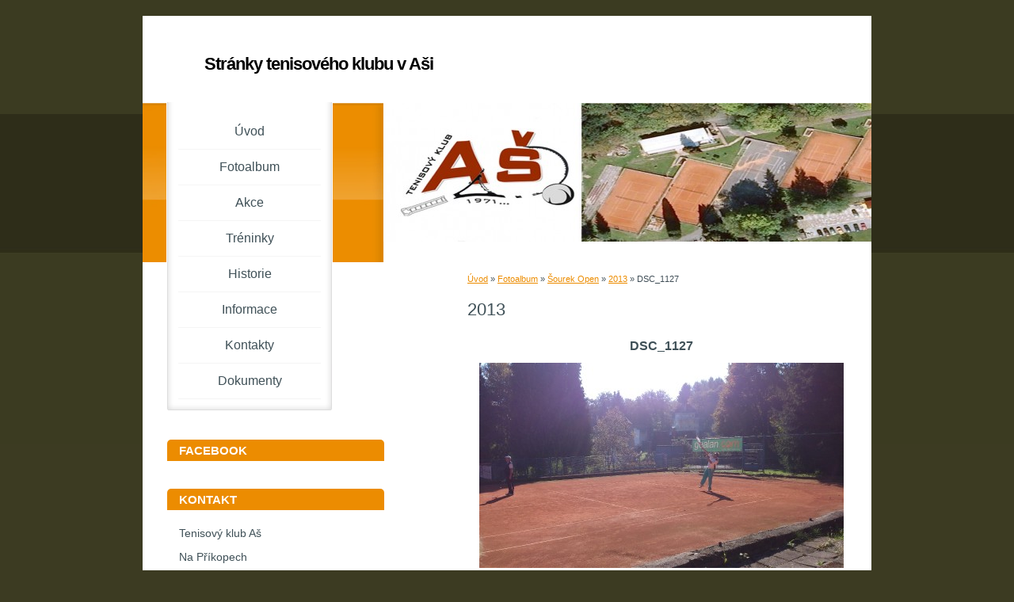

--- FILE ---
content_type: text/html; charset=UTF-8
request_url: https://www.tkas.cz/fotoalbum/sourek-open/2013/dsc_1127.html
body_size: 5325
content:
<?xml version="1.0" encoding="utf-8"?>
<!DOCTYPE html PUBLIC "-//W3C//DTD XHTML 1.0 Transitional//EN" "http://www.w3.org/TR/xhtml1/DTD/xhtml1-transitional.dtd">
<html lang="cs" xml:lang="cs" xmlns="http://www.w3.org/1999/xhtml" xmlns:fb="http://ogp.me/ns/fb#">

      <head>

        <meta http-equiv="content-type" content="text/html; charset=utf-8" />
        <meta name="description" content="informace o dění na tenisových kurtech v Aši" />
        <meta name="keywords" content="tenis,Aš,kurty,Na příkopech" />
        <meta name="robots" content="all,follow" />
        <meta name="author" content="www.tkas.cz" />
        <meta name="viewport" content="width=device-width, initial-scale=1.0">
        
        <title>
            Stránky tenisového klubu v Aši - Fotoalbum - Šourek Open - 2013 - DSC_1127
        </title>
        <link rel="stylesheet" href="https://s3a.estranky.cz/css/d1000000156.css?nc=1532003745" type="text/css" /><style type="text/css">@media screen, projection {
	#header #header-decoration{ background: url('/img/ulogo.4.jpeg') no-repeat; }
}</style>
<link rel="stylesheet" href="//code.jquery.com/ui/1.12.1/themes/base/jquery-ui.css">
<script src="//code.jquery.com/jquery-1.12.4.js"></script>
<script src="//code.jquery.com/ui/1.12.1/jquery-ui.js"></script>
<script type="text/javascript" src="https://s3c.estranky.cz/js/ui.js?nc=1" id="index_script" ></script><meta property="og:title" content="DSC_1127" />
<meta property="og:type" content="article" />
<meta property="og:url" content="https://www.tkas.cz/fotoalbum/sourek-open/2013/dsc_1127.html" />
<meta property="og:image" content="https://www.tkas.cz/img/tiny/442.jpg" />
<meta property="og:site_name" content="Stránky tenisového klubu v Aši" />
<meta property="og:description" content="" />
			<script type="text/javascript">
				dataLayer = [{
					'subscription': 'true',
				}];
			</script>
			
    </head>
    <body class=" contact-active">
        <!-- Wrapping the whole page, may have fixed or fluid width -->
        <div id="whole-page">

            

            <!-- Because of the matter of accessibility (text browsers,
            voice readers) we include a link leading to the page content and
            navigation } you'll probably want to hide them using display: none
            in your stylesheet -->

            <a href="#articles" class="accessibility-links">Jdi na obsah</a>
            <a href="#navigation" class="accessibility-links">Jdi na menu</a>

            <!-- We'll fill the document using horizontal rules thus separating
            the logical chunks of the document apart -->
            <hr />

            

			<!-- block for skyscraper and rectangle  -->
            <div id="sticky-box">
                <div id="sky-scraper-block">
                    
                    
                </div>
            </div>
            <!-- block for skyscraper and rectangle  -->

            <!-- Wrapping the document's visible part -->
            <div id="document">
                <div id="in-document">
                    
                    <!-- Hamburger icon -->
                    <button type="button" class="menu-toggle" onclick="menuToggle()" id="menu-toggle">
                    	<span></span>
                    	<span></span>
                    	<span></span>
                    </button>

                    <!-- header -->
  <div id="header">
     <div class="inner_frame">
        <!-- This construction allows easy image replacement -->
        <h1 class="head-left">
  <a href="https://www.tkas.cz/" title="Stránky tenisového klubu v Aši" style="color: #000000;">Stránky tenisového klubu v Aši</a>
  <span title="Stránky tenisového klubu v Aši">
  </span>
</h1>
        <div id="header-decoration" class="decoration">
        </div>
     </div>
  </div>
<!-- /header -->


                    <!-- Possible clearing elements (more through the document) -->
                    <div id="clear1" class="clear">
                        &nbsp;
                    </div>
                    <hr />

                    <!-- body of the page -->
                    <div id="body">
                        
                        <!-- main page content -->
                        <div id="content">
                            <!-- Breadcrumb navigation -->
<div id="breadcrumb-nav">
  <a href="/">Úvod</a> &raquo; <a href="/fotoalbum/">Fotoalbum</a> &raquo; <a href="/fotoalbum/sourek-open/">Šourek Open</a> &raquo; <a href="/fotoalbum/sourek-open/2013/">2013</a> &raquo; <span>DSC_1127</span>
</div>
<hr />

                            <script language="JavaScript" type="text/javascript">
  <!--
    index_setCookieData('index_curr_photo', 442);
  //-->
</script>

<div id="slide">
  <h2>2013</h2>
  <div id="click">
    <h3 id="photo_curr_title">DSC_1127</h3>
    <div class="slide-img">
      <a href="/fotoalbum/sourek-open/2013/dsc_1126.html" class="previous-photo"  id="photo_prev_a" title="předchozí fotka"><span>&laquo;</span></a>  <!-- previous photo -->

      <a href="/fotoalbum/sourek-open/2013/dsc_1127.-.html" class="actual-photo" onclick="return index_photo_open(this,'_fullsize');" id="photo_curr_a"><img src="/img/mid/442/dsc_1127.jpg" alt="" width="460" height="259"  id="photo_curr_img" /></a>   <!-- actual shown photo -->

      <a href="/fotoalbum/sourek-open/2013/dsc_1128.html" class="next-photo"  id="photo_next_a" title="další fotka"><span>&raquo;</span></a>  <!-- next photo -->

      <br /> <!-- clear -->
    </div>
    <p id="photo_curr_comment">
      
    </p>
    <div class="fb-like" data-href="https://www.tkas.cz/fotoalbum/sourek-open/2013/dsc_1127.html" data-layout="standard" data-show-faces="true" data-action="like" data-share="false" data-colorscheme="light"></div>
  </div>
  <!-- TODO: javascript -->
<script type="text/javascript">
  <!--
    var index_ss_type = "small";
    var index_ss_nexthref = "/fotoalbum/sourek-open/2013/dsc_1128.html";
    var index_ss_firsthref = "/fotoalbum/sourek-open/2013/sourek-open-2013-117.html";
    index_ss_init ();
  //-->
</script>

  <div class="slidenav">
    <div class="back" id="photo_prev_div">
      <a href="/fotoalbum/sourek-open/2013/dsc_1126.html" id="photo_ns_prev_a">&larr; Předchozí</a>

    </div>
    <div class="forward" id="photo_next_div">
      <a href="/fotoalbum/sourek-open/2013/dsc_1128.html" id="photo_ns_next_a">Další &rarr;</a>

    </div>
    <a href="/fotoalbum/sourek-open/2013/">Zpět do složky</a>
    <br />
  </div>
  
  <script type="text/javascript">
    <!--
      index_photo_init ();
    //-->
  </script>
</div>

                        </div>
                        <!-- /main page content -->

                        <div id="nav-column">
                            <!-- Such navigation allows both horizontal and vertical rendering -->
<div id="navigation">
    <div class="inner_frame">
        <h2>Menu
            <span id="nav-decoration" class="decoration"></span>
        </h2>
        <nav>
            <menu class="menu-type-onclick">
                <li class="">
  <a href="/">Úvod</a>
     
</li>
<li class="">
  <a href="/fotoalbum/">Fotoalbum</a>
     
</li>
<li class="">
  <a href="/clanky/akce/">Akce</a>
     
</li>
<li class="level_1 dropdown">
  <a href="/clanky/treninky/">Tréninky</a>
     <ul class="level_2">
<li class="">
  <a href="/clanky/treninky/skupina-benes/">Skupina Beneš</a>
</li><li class="">
  <a href="/clanky/treninky/skupina-michalek/">Skupina Michálek</a>
</li><li class="">
  <a href="/clanky/treninky/skupina-burianova/">Skupina Burianova</a>
</li><li class="">
  <a href="/clanky/treninky/skupina-johanidesova/">Skupina Johanidesova</a>
</li>
</ul>
</li>
<li class="level_1 dropdown">
  <a href="/clanky/historie/">Historie</a>
     <ul class="level_2">
<li class="">
  <a href="/clanky/historie/to-jiskra-as/">TO Jiskra Aš</a>
</li><li class="">
  <a href="/clanky/historie/tk-as/">TK Aš</a>
</li><li class="">
  <a href="/clanky/historie/prebornici-ase/">Přeborníci Aše</a>
</li>
</ul>
</li>
<li class="level_1 dropdown">
  <a href="/clanky/informace/">Informace</a>
     <ul class="level_2">
<li class="">
  <a href="/clanky/informace/tk-as-info/">TK Aš info</a>
</li><li class="">
  <a href="/clanky/informace/clenske-prispevky/">Členské příspěvky</a>
</li><li class="">
  <a href="/clanky/informace/druzstva/">Družstva</a>
</li>
</ul>
</li>
<li class="">
  <a href="/clanky/kontakty/">Kontakty</a>
     
</li>
<li class="">
  <a href="/clanky/dokumenty/">Dokumenty</a>
     
</li>

            </menu>
        </nav>
        <div id="clear6" class="clear">
          &nbsp;
        </div>
    </div>
</div>
<!-- menu ending -->


                            <div id="clear2" class="clear">
                                &nbsp;
                            </div>
                            <hr />

                            <!-- Side column left/right -->
                            <div class="column">

                                <!-- Inner column -->
                                <div class="inner_frame inner-column">
                                    
                                    
                                    
                                    
                                    
                                    
                                    
                                    
                                    <div id="fb-likebox-feed" class="section">
    <h2>Facebook <span class="decoration fb-code"></span></h2>
    <div class="inner_frame" id="fb-likebox-feed_div">
        <div id="fb_likebox_width">
            <div class="fb-page" data-href="https://www.facebook.com/TenisKlubAsOficialni" data-tabs="timeline" data-small-header="false" data-adapt-container-width="true" data-hide-cover="false" data-show-facepile="true">
                <blockquote cite="https://www.facebook.com/TenisKlubAsOficialni" class="fb-xfbml-parse-ignore">
                    <a href="https://www.facebook.com/TenisKlubAsOficialni">TenisKlubAsOficialni</a>
                </blockquote>
            </div>
        </div>
    </div>
</div>
                                    <!-- Contact -->
  <div id="contact-nav" class="section">
    <h2>Kontakt
      <span id="contact-nav-decoration" class="decoration">
      </span></h2>
    <div class="inner_frame">
      <address>
        <p class="contact_name">Tenisový klub Aš</p><p class="contact_adress">Na Příkopech</p><p class="contact_phone">tel.: +420 776 665 563</p><p class="contact_email"><a href="mailto:tkas@email.cz">tkas@email.cz</a></p>
      </address>
    </div>
  </div>
<!-- /Contact -->

                                    
                                    <!-- Own code -->
  <div class="section own-code-nav">
    <h2>1. Rezervace kurtů
      <span class="decoration own-code-nav">
      </span></h2>
    <div class="inner_frame">
      <a href="https://www.supersaas.cz/schedule/lesyas/Rezervace_tenisov%C3%A9_kurty_A%C5%A1?fbclid=IwAR1sCrv8qEhd-w8yAODavzSCzY7bviyN4KnTHeiLLLWZhvp9wZ2RupJ6Yhs" /><img alt="Odkaz" class="style24" src="https://as2.ftcdn.net/v2/jpg/01/12/29/71/1000_F_112297156_oq6EiZRxR0q58g1pgvXhNxdeSDGA064f.jpg"  width="150">
</a>
                                                                          
    </div>
  </div>
<!-- /Own code -->
<hr />
<!-- Own code -->
  <div class="section own-code-nav">
    <h2>2. Muas
      <span class="decoration own-code-nav">
      </span></h2>
    <div class="inner_frame">
      <a href="http://www.mestoas.cz" target="_blank">
		<img alt="město Aš - sponzor klubu" src="https://www.designportal.cz/wp-content/uploads/2016/06/logo-mesto-as-00o-1140x641.jpg" width="150" /><br>
TK Aš je podporován grantovým systémem města Aš
</a><br />                                                                          
    </div>
  </div>
<!-- /Own code -->
<hr />
<!-- Own code -->
  <div class="section own-code-nav">
    <h2>3. Ašské lesy
      <span class="decoration own-code-nav">
      </span></h2>
    <div class="inner_frame">
      <a href="http://www.lesy-as.cz/"_blank">
		<img class="style24" height="60" src="https://assets.supersaas.net/l57776_30.jpg" width="150" />
</a>

                                                                          
    </div>
  </div>
<!-- /Own code -->
<hr />

                                    
                                    
                                    
                                    
                                    
                                    <!-- Stats -->
  <div id="stats" class="section">
    <h2>Statistiky
      <span id="stats-decoration" class="decoration">
      </span></h2>
    <div class="inner_frame">
      <!-- Keeping in mind people with disabilities (summary, caption) as well as worshipers of semantic web -->
      <table summary="Statistiky">

        <tfoot>
          <tr>
            <th scope="row">Online:</th>
            <td>8</td>
          </tr>
        </tfoot>

        <tbody>
          <tr>
            <th scope="row">Celkem:</th>
            <td>1152295</td>
          </tr>
          <tr>
            <th scope="row">Měsíc:</th>
            <td>20344</td>
          </tr>
          <tr>
            <th scope="row">Den:</th>
            <td>702</td>
          </tr>
        </tbody>
      </table>
    </div>
  </div>
<!-- Stats -->
<hr />
                                </div>
                                <!-- /Inner column -->

                                <div id="clear4" class="clear">
                                    &nbsp;
                                </div>

                            </div>
                            <!-- konci first column -->
                        </div>

                        <div id="clear3" class="clear">
                            &nbsp;
                        </div>
                        <hr />

                        <div id="decoration1" class="decoration">
                        </div>
                        <div id="decoration2" class="decoration">
                        </div>
                        <!-- /Meant for additional graphics inside the body of the page -->
                    </div>
                    <!-- /body -->

                    <div id="clear5" class="clear">
                        &nbsp;
                    </div>
                    <hr />

                                    <!-- Footer -->
                <div id="footer">
                    <div class="inner_frame">
                        <p>
                            &copy; 2025 eStránky.cz <span class="hide">|</span> <a class="promolink promolink-paid" href="//www.estranky.cz/" title="Tvorba webových stránek zdarma, jednoduše a do 5 minut."><strong>Tvorba webových stránek</strong></a> 
                            
                             | <span id="slicesinfo-d-20" class="hslice">
     <a href="javascript:index_slices_add('https://tkas.estranky.cz/rss/slices/d/20/data.xml', '2013')" title="Přejete si být informování o aktualizacích stránky? Přidejte si ji do oblíbených jako aktivní odkaz. (Pouze IE8 a vyšší.)">WebSlice</a>
      <span style="display: none;" class="entry-title">2013</span>
      <a rel="feedurl" href="https://tkas.estranky.cz/rss/slices/d/20/data.xml"></a>
    </span>

                             | <a class="print" href="javascript:window.print()">Tisk</a>
                             | <span class="updated">Aktualizováno:  21. 11. 2025</span>
                             | <a class="up" href="#whole-page">Nahoru &uarr;</a>
                            
                        </p>
                        
                        
                    </div>
                </div>
                <!-- /Footer -->


                    <div id="clear7" class="clear">
                        &nbsp;
                    </div>

                    <div id="decoration3" class="decoration">
                    </div>
                    <div id="decoration4" class="decoration">
                    </div>
                    <!-- /Meant for additional graphics inside the document -->

                </div>
            </div>

            <div id="decoration5" class="decoration">
            </div>
            <div id="decoration6" class="decoration">
            </div>
            <!-- /Meant for additional graphics inside the page -->

            
            <!-- block for board position-->

        </div>
        <div id="fb-root"></div>
<script async defer src="https://connect.facebook.net/cs_CZ/sdk.js#xfbml=1&version=v3.2&appId=979412989240140&autoLogAppEvents=1"></script><!-- NO GEMIUS -->
    </body>
</html>

--- FILE ---
content_type: text/css
request_url: https://s3a.estranky.cz/css/d1000000156.css?nc=1532003745
body_size: 14633
content:
@font-face{font-family:'Open Sans Regular';src:url('/img/g/fonts/opensans-regular.eot');src:url('/img/g/fonts/opensans-regular.eot?#iefix') format('embedded-opentype'),
url('/img/g/fonts/opensans-regular.woff') format('woff'),
url('/img/g/fonts/opensans-regular.ttf') format('truetype');font-weight:normal;font-style:normal}@font-face{font-family:'Open Sans SemiBold';src:url('/img/g/fonts/opensans-semibold.eot');src:url('/img/g/fonts/opensans-semibold.eot?#iefix') format('embedded-opentype'),
url('/img/g/fonts/opensans-semibold.woff') format('woff'),
url('/img/g/fonts/opensans-semibold.ttf') format('truetype');font-weight:normal;font-style:normal}a{outline:none}a
img{outline:none}menu.menu-type-none li, menu.menu-type-onclick li, menu.menu-type-standard
li{overflow:hidden !important}* html menu.menu-type-none li a, * html menu.menu-type-onclick li a, * html menu.menu-type-standard li
a{overflow:hidden !important}#portrait
h2{position:absolute;left:0;top: -9999px}#portrait a
img{max-width:125px;height:auto}#languages .inner_frame
img{height:16px;width:auto}#articles
h3.section_sub_title{display:none}div.editor-area{min-height:1px;padding-right:1px;=padding-right: 2px}div.editor-area:after{content:".";display:block;height:0;clear:both;visibility:hidden}.article{overflow:hidden}#contact-nav
address{font-style:normal}#mail-list
fieldset{border:none}#content div.gmnoprint
div{color:#222}#rss-channels
h3{margin:1em
0.3em 0}#content img.left-float{float:left;margin:3px
10px 2px 2px}#content img.right-float{float:right;margin:3px
2px 2px 10px}#content
h1{line-height:auto;height:auto;width:auto;top:0;left:0;position:static}#footer span.hide, #footer
a.promolink{position:absolute;left: -9999px;top:0px}#footer a.promolink-free, #footer a.promolink-paid{background:url('/img/u/footer/promolink-free.png') no-repeat 0 100%;display:inline;font-size:17px;left:0;top:0;line-height:17px;height:17px;padding:0
5px 0 18px;overflow:hidden;position:relative !important;zoom:1}#footer a.promolink-paid{background:url('/img/u/footer/promolink-paid.png') no-repeat 30% 80%;font-size:8px;line-height:8px;height:8px;padding:0
5px 0 9px}#footer a.promolink
strong{position:absolute;left:0;top: -9999px;text-indent: -9999px}#footer
span.updated{white-space:nowrap}* html #footer
a.promolink{position:absolute !important}*:first-child+html #footer a.promolink-free{padding-right:2px !important;position:relative !important;top:2px}*:first-child+html #footer a.promolink-paid{padding-right:1px}#fb_userpage_comments{padding:15px
0}#fb_userpage_comments, #fb_userpage_comments iframe, #fb_userpage_activity, #fb_userpage_activity iframe, .fb_iframe_widget, .fb_iframe_widget span, .fb_iframe_widget span iframe[style]{width:100% !important}*:first-child+html .fb_iframe_widget
iframe{width:100% !important}* html .fb_iframe_widget
iframe{width:100% !important}#fb-activity-feed
.inner_frame{overflow:hidden}#smLightbox_container
.fb_edge_widget_with_comment{background:transparent !important;width:auto}#smLightbox_container
.fb_like_likebox{width:100%}#fb_likebox_width
iframe{background:white}div#fblikesend.facebook-send-empty{padding-bottom:225px}.list-of-pages
.numbers{padding:0
50px}.slide.img.width{position:relative;margin:0
auto;text-align:center}.slide-img
img{position:relative;z-index:400;max-width:100%;height:auto}.slide-img a.previous-photo, .slide-img a.next-photo{background:transparent !important;background-image:url([data-uri]) !important;cursor:pointer;position:absolute;top:0;height:100%;width:45px;overflow:hidden;padding:0;z-index:500}.slide-img a.previous-photo{left:10px}.slide-img a.next-photo{right:10px}.slide-img a.previous-photo span, .slide-img a.next-photo
span{cursor:pointer;display:block;position:absolute;top:45%;width:26px;height:26px;text-indent: -9999px;z-index:501}.slide-img a.previous-photo:hover
span{background:url('/img/g/index/ico/mini-lightbox-left.png') no-repeat 0 0;left:0}.slide-img a.next-photo:hover
span{background:url('/img/g/index/ico/mini-lightbox-right.png') no-repeat 0 0;right:0}* html .slide-img a.previous-photo:hover
span{background:url('/img/g/index/ico/mini-lightbox-left-ie.gif') no-repeat 0 0}* html .slide-img a.next-photo:hover
span{background:url('/img/g/index/ico/mini-lightbox-right-ie.gif') no-repeat 0 0}div.ie8-slices-photo{border:none}div.ie8-slices-photo
img{border:none}div.ie8-slices-photo
a{border:none}.column form
input{font-size:100%}#ajax-container_filter{background:Black;z-index:33000;position:absolute;left:0px;khtml-opacity:0.8;filter:alpha(opacity=80);-moz-opacity:0.80;opacity:0.80}#ajax-container_preview{position:absolute;z-index:32000}#ajax-container_dialog{background:White;position:absolute;z-index:33500}#ajax-container_preview{background:White}#ajax-container_preview_bq{background:url('/img/g/index/ico/preview_load.gif') no-repeat 50% 50%;margin:0}#ajax-onkeyarea{position:absolute;width:1px;height:1px;top:50px;left:50px}#ajax-container_dialog
*{border:none;margin:0;padding:0;list-style:none}#ajax-container_dialog{background:#F1F1F1;border:1px
solid #666;margin:0;padding:5px
10px;color:Black;font-family:"Trebuchet MS","Geneva CE",lucida,sans-serif;font-size:medium}#ajax-container_dialog .photo-ajax{font-size:75%;position:relative}* html #ajax-container_dialog .photo-ajax{font-size:65%}#ajax-container_dialog .photo-holder{text-align:center}#ajax-container_dialog
a{color:#555;cursor:pointer;text-decoration:underline}#ajax-container_dialog a:hover{color:Black}#ajax-container_dialog
h3{background:#F1F1F1;font-family:"Trebuchet MS","Geneva CE",lucida,sans-serif;font-size:100%;font-style:normal;overflow:hidden;line-height:17px;margin:0
115px;padding:0
0 2px 0;text-align:center}* html #ajax-container_dialog
h3{height:1%}#ajax-container_dialog .photo-holder
div{color:#555;font-size:12px;position:absolute;top: -2px;left:0;z-index:34500}#ajax-dialog-ss-a{background:url('/img/g/index/ico/slideshow.gif') no-repeat 0 -30%;padding-left:13px}#ajax-dialog-ss-a.pause{background:url('/img/g/index/ico/slideshow.gif') no-repeat 0 125%}#ajax-container_dialog .photo-holder div
span{color:#CCC;padding:0
3px}#ajax-container_dialog .photo-holder div
em{font-style:normal;font-size:91.7%}#ajax-dialog-film{padding:5px
0;height:100px}#ajax-dialog-film
a{margin:0
5px 0 0}#ajax-dialog-ss-select{position:absolute;z-index:37000;overflow:hidden;width:150px;text-align:center;display:none;background:#F1F1F1}#ajax-dialog-film{position:absolute;z-index:37000;overflow:hidden;width:100%;white-space:nowrap;display:none;background:#F1F1F1}#ajax-container_dialog
p{position:absolute;right: -1px;top: -2px;z-index:34000}#ajax-container_dialog p
a{background:url('/img/g/index/ico/close.gif') no-repeat 100% 65%;font-size:12px;margin:0;padding:0;padding-right:15px}* html #ajax-container_dialog
p{right:10px}#ajax-container_dialog
blockquote{background:White;display:block;margin:3px
0 5px 0;padding:0;text-align:center;position:relative;z-index:35000}#ajax-container_dialog blockquote object, #ajax-container_dialog blockquote
embed{outline:none;border:none}#ajax-container_dialog p.previous, #ajax-container_dialog
p.next{text-indent: -1000em}#ajax-container_dialog p.previous a, #ajax-container_dialog p.next
a{background:none;padding:0}#ajax-container_dialog p.previous a, #ajax-container_dialog p.previous a span, #ajax-container_dialog p.next a, #ajax-container_dialog p.next a
span{cursor:pointer;display:block;float:left;height:100%;width:50px;position:relative;z-index:36000}#ajax-container_dialog p.previous a span, #ajax-container_dialog p.next a
span{position:absolute;top:0;left:0}#ajax-container_dialog p.previous, #ajax-container_dialog
p.next{width:50px;top:18px;z-index:36000}#ajax-container_dialog
p.previous{left:0}#ajax-container_dialog
p.next{right:0}#ajax-container_dialog p.previous a
span{background:transparent url('/img/g/index/ico/previous.gif') no-repeat 0 50%}#ajax-container_dialog p.next a
span{background:transparent url('/img/g/index/ico/next.gif') no-repeat 0 50%}#ajax-container_dialog p.previous a:hover span, #ajax-container_dialog p.next a:hover
span{background-position: -50px 50%}#ajax-container_dialog p#ajax-dialog-comment{font-size:12px;position:static;overflow:hidden;padding-top:3px;text-align:center;width:100%}#ajax-container_dialog
table{border-collapse:collapse;background:#F1F1F1;font-size:100%;margin:5px
auto}#ajax-container_dialog table th, #ajax-container_dialog table
td{color:#666;padding:0.4em 0.3em 0.2em 0.2em;vertical-align:top}#ajax-container_dialog table
th{font-weight:normal;text-align:right}#ajax-container_dialog table
td{text-align:left}#ajax-container_dialog table td
a{color:#444}#ajax-container_dialog table td
strong{color:#444;font-weight:normal}#ajax-container_dialog table td
input{background:White;border:1px
solid #CCC;color:#555;font-size:100%;padding:1px
3px 2px 3px;width:290px;max-width:350px}#ajax-container_dialog table td input:focus{border:1px
solid #666}div.eu-cookies{height:120px;width:551px;position:fixed;bottom:120px;padding:31px
58px 31px 20px;z-index:10000;font-size:14px;line-height:20px;background-color:#f2efe6;color:#5c5c5c;left: -514px;transition:left 0.3s linear;transition-delay:0.1s;font-family:"Open Sans",Arial,Calibri,sans-serif;text-align:left;-webkit-box-sizing:border-box;-moz-box-sizing:border-box;box-sizing:border-box}div.eu-cookies:hover{left:0}div.eu-cookies>div{width:37px;height:120px;background-image:url(/img/g/index/cookie.png);position:absolute;top:0;right:0;overflow:hidden;text-indent: -9999px}div.eu-cookies
a{color:black;text-decoration:underline}div.eu-cookies
a.close{position:absolute;top:3px;right:43px;font-size:22px;color:#000;text-decoration:none}*:first-child+html div.eu-cookies{height:58px;left: -592px}*:first-child+html div.eu-cookies:hover{left:0}body.locked
*{margin:0;padding:0}body.locked{background:url('/img/u/guide/background.png') repeat scroll center top #f3f4f5 !important;color:#5c5c5c;font-family:'Open Sans',sans-serif!important;text-align:center;font-size:0.875em}body.locked img, body.locked table, body.locked
fieldset{border:0}body.locked
hr{display:none}body.locked
acronym{border:none;font-weight:bold;color:#444}body.locked
p{padding:0.2em 0 1em 0;line-height:115%}body.locked
strong{color:#f27e28}body.locked
.space{padding-top:1.5em;padding-bottom:0}body.locked
.clear{clear:both;height:0!important;line-height:0px;font-size:0;width:auto!important;background:none;display:block}body.locked
a{color:#757575}body.locked a:hover{color:#000}body.locked a:visited{color:#999}body.locked a:visited:hover{color:#000}body.locked
#all{margin:5em
auto 0;width:690px;border:1px
solid #EEE;background:white;border-radius:10px;padding:20px
30px;box-sizing:border-box;box-shadow:0 20px 16px -15px rgba(0, 0, 0, 0.57)}body.locked
h1{font-size:30px;font-weight:normal;color:#FFF;padding:14px
0 15px;text-align:center;background:#F27E28;border-radius:5px;box-shadow:0 20px 16px -15px rgba(0, 0, 0, 0.57)}body.locked
#content{padding:1em
0;font-size:14px;width:100%;text-align:center}body.locked #content
.in{text-align:left;margin:0
auto;padding:1em}body.locked #content
span{color:#999}body.locked #content
span.message{margin-top:5px}body.locked #content span.message
span{background:#f2e4da;border:1px
solid #ebcbb5;border-radius:2px;-moz-border-radius:2px;-webkit-border-radius:2px;color:#2a2a2a;display:block;margin:10px
0 0 0;padding:13px
9px 11px 9px;text-align:center}body.locked
input{margin:0
9px;font-size:100%;padding-left:2px}body.locked #footer
a{float:right;margin-top:1em;cursor:pointer}body.locked #footer a, body.locked #footer a
span{background:url('/img/g/logo-estranky-mini_v2.gif') no-repeat center, #FFF;position:relative;width:142px;height:32px;display:block;overflow:hidden;padding:10px;border-radius:0 0 20px 20px;box-shadow:0 20px 16px -15px rgba(0, 0, 0, 0.57)}body.locked #footer a
span{position:absolute;top:0;left:0}body.locked #content
.in{padding-left:140px}body.locked #content
.in{background:url('/img/g/lock_v2.gif') no-repeat 24px 50%}body.locked #content .in
p{color:#999;margin:0.3em 0 0 0;padding-right:138px}body.locked #content .in
form{padding-bottom:0.5em}body.locked #content
h2{font-family:'Open Sans Regular';font-size:24px;font-weight:normal}body.locked #content h2
strong{font-weight:normal;font-family:'Open Sans Semibold'}body.locked #content
th{text-align:left;font-weight:normal;padding-left:0}body.locked #content
table{margin:10px
0 5px -2px}body.locked #content th, body.locked #content
td{vertical-align:middle}body.locked input:focus{outline:none}body.locked input[type="text"], body.locked input[type="password"]{border:1px
solid #DACA9C;height:30px;padding-top:2px;padding-bottom:2px;padding-right:4px;-webkit-box-sizing:border-box;-moz-box-sizing:border-box;box-sizing:border-box}body.locked input[type="text"]:focus, body.locked input[type="password"]:focus{border-color:#D3AC3E}body.locked input[type="password"].incorrect{border-color:#E74C3C !important;border-color:rgba(231, 76, 60, 0.5) !important}@media all and (-webkit-min-device-pixel-ratio:10000), not all and (-webkit-min-device-pixel-ratio:0){body.locked input.button:focus, body.locked input.button:active{outline:none !important}}body.locked input[type="button"], body.locked input[type="submit"]{background:#F27E28;display:block;padding:10px
25px;border-radius:20px;text-align:center;color:white;transition: .2s all linear;border:0;cursor:pointer;-webkit-appearance:none;-moz-appearance:none;appearance:none;-webkit-box-shadow:none;box-shadow:none;position:relative;left:10px;margin:0}body.locked input[type="button"]:hover, body.locked input[type="submit"]:hover, body.locked input[type="button"]:focus, body.locked input[type="submit"]:focus{text-decoration:none;background:#DE6C1A}body.locked input[type="button"]:active, body.locked input[type="submit"]:active{background:#D7640F}body.locked input[type="button"]:focus, body.locked input[type="submit"]:focus, body.locked input[type="button"]:active, body.locked input[type="submit"]:active{outline:none}* html body.locked
input.button{border:0;cursor:pointer;display:inline-block;color:White;padding:0;outline:none;text-decoration:none;vertical-align:middle}*:first-child+html body.locked input[type="button"], *:first-child+html body.locked input[type="submit"]{border:0;border-width:0;font-weight:bold;color:White;outline:none;padding:0}.browser-ie8 input[type="text"], .browser-ie8 input[type="password"]{padding-top:1px !important}.browser-ie8 input[type="button"], .browser-ie8 input[type="submit"]{cursor:pointer;display:inline-block;box-sizing:content-box}button::-moz-focus-inner,input[type="reset"]::-moz-focus-inner,input[type="button"]::-moz-focus-inner,input[type="submit"]::-moz-focus-inner,input[type="file"]>input[type="button"]::-moz-focus-inner{border:none}#mess-text.message{clear:both;text-align:center !important}#mess-ahead .inner_frame table, #mess-board .inner_frame table, #mess-text .inner_frame
table{width:100%}#mess-text1,#mess-text2{text-align:left !important;overflow:hidden;clear:both}#mess-text1 .mess-title, #mess-text2 .mess-title{float:right}#mess-text1:after,#mess-text2:after{content:".";display:block;height:0;clear:both;visibility:hidden;font-size:0}#mess-text1 + #mess-text2
span{display:none}.message iframe, #mess-ahead div.inner_frame
div{margin:0
auto}* html #mess-ahead .inner_frame table, * html #mess-board .inner_frame table, * html #mess-lrect .inner_frame
table{text-align:center}* html #mess-text1, * html #mess-text2{height:1%}#smLightbox_container
*{margin:0;padding:0}#smLightbox_container, #smLightbox_container .loading-info, #smLightbox_viewerPreviewImage, #smLightbox_viewerCanvas, #smLightbox_viewerImageContainer, #smLightbox_container a.button, #smLightbox_ssSelect, #smLightbox_container a.resize, #smLightbox_film, #smLightbox_film a, #smLightbox_navigator, #smLightbox_navigatorCurr, #smLightbox_preload, #smLightbox_panel, #smLightbox_panel div.panel-info,#smLightbox_panel,#smLightbox_panelPin,#smLightbox_panelHelp{position:absolute}#smLightbox_container{font-family:"Trebuchet MS","Geneva CE",lucida,sans-serif;font-size:12px}#smLightbox_container .loading-info{background:url('/img/g/lightbox/lightbox.png') no-repeat -55px -323px;height:44px;width:89px}#smLightbox_container .loading-info
div{background:url('/img/g/lightbox/slide-load.gif') no-repeat 50% 50%;color:#999;text-align:center;text-indent: -9999px;height:44px;width:89px}* html #smLightbox_container .loading-info{background:none}#smLightbox_title{color:#DDD;font-size:18px;line-height:18px;font-weight:normal;position:absolute}#smLightbox_description{color:#ABABAB;font-size:11px;line-height:13px;padding-top:5px;position:absolute;text-align:center;width:100%;max-width:750px}#smLightbox_viewerImageContainer{border:2px
solid #666;overflow:hidden}#smLightbox_viewerImageContainer.drag{border:2px
solid White}#smLightbox_viewerPreviewImage,#smLightbox_viewerCanvas{left:0;top:0}#smLightbox_container
a.button{color:#F5F5F5;font-size:11px;padding-right:26px}* html #smLightbox_container
a.button{width:70px}#smLightbox_container a.button, #smLightbox_container a.button
span{background:url('/img/g/lightbox/lightbox.png') no-repeat 100% -55px;cursor:pointer;display:block;height:27px}* html #smLightbox_container a.button, * html #smLightbox_container a.button
span{background-image:url('/img/g/lightbox/lightbox.gif')}#smLightbox_container a.button
span{background-position:0 0;padding-left:15px;padding-right:11px;position:relative;white-space:nowrap;line-height:25px;text-shadow:1px 1px 0 #333}#smLightbox_container a.button:hover, #smLightbox_container a.button:focus, #smLightbox_container a#smLightbox_slideshow.hover:hover, #smLightbox_container
a#smLightbox_slideshow.hover{background-position:100% -83px;color:White;text-decoration:none}#smLightbox_container a.button:hover span, #smLightbox_container a.button:focus span, #smLightbox_container a#smLightbox_slideshow.hover:hover span, #smLightbox_container a#smLightbox_slideshow.hover
span{background-position:0 -27px}#smLightbox_container
a#smLightbox_close{background-position:100% -167px}#smLightbox_container a#smLightbox_close:hover, #smLightbox_container a#smLightbox_close:focus{background-position:100% -195px}#smLightbox_container
a#smLightbox_slideshow.active{background-position:100% -111px}#smLightbox_container a#smLightbox_slideshow.active:hover, #smLightbox_container a#smLightbox_slideshow.active:focus{background-position:100% -139px}#smLightbox_container
a#smLightbox_slideshow{min-width:110px}* html #smLightbox_container
a#smLightbox_slideshow{width:110px}#smLightbox_prev,#smLightbox_next{text-indent: -9999px}#smLightbox_prev, #smLightbox_next, #smLightbox_prev span, #smLightbox_next
span{cursor:pointer;display:block;position:absolute}#smLightbox_prev span, #smLightbox_next
span{background:url('/img/g/lightbox/lightbox.png') no-repeat 0 -122px;height:28px;width:28px}* html #smLightbox_prev span, * html #smLightbox_next
span{background-image:url('/img/g/lightbox/lightbox.gif')}#smLightbox_next
span{left:15px}#smLightbox_next:hover
span{background-position:0 -150px}#smLightbox_prev
span{background-position:0 -206px;right:15px}#smLightbox_prev:hover
span{background-position:0 -234px}#smLightbox_next span.last, #smLightbox_next:hover
span.last{background-position:0 -178px}#smLightbox_prev span.last, #smLightbox_prev:hover
span.last{background-position:0 -262px}#smLightbox_prev.resize span, #smLightbox_next.resize
span{height:10px;width:15px;top:2px !important}#smLightbox_next.resize span, #smLightbox_next.resize span.last, #smLightbox_next.resize:hover
span.last{background-position: -32px -214px;left:15px}#smLightbox_next.resize:hover
span{background-position: -32px -232px}#smLightbox_prev.resize span, #smLightbox_prev.resize span.last, #smLightbox_prev.resize:hover
span.last{background-position: -32px -175px}#smLightbox_prev.resize:hover
span{background-position: -32px -193px}#smLightbox_next.resize span.last, #smLightbox_next.resize:hover span.last, #smLightbox_prev.resize span.last, #smLightbox_prev.resize:hover
span.last{filter:gray() alpha(opacity=50);opacity:0.50;-moz-opacity:0.5;-khtml-opacity:0.5;cursor:default}#smLightbox_ssSelect{background:url('/img/g/lightbox/lightbox.png') no-repeat 100% -449px;color:#444;display:block;font-size:8px;height:42px}#smLightbox_ssSelect
div{background:url('/img/g/lightbox/lightbox.png') no-repeat 0 -407px;height:32px;padding:10px
0 0 12px;margin-right:10px;text-align:left}* html
#smLightbox_ssSelect{background-image:url('/img/g/lightbox/lightbox.gif')}* html #smLightbox_ssSelect
div{background-image:url('/img/g/lightbox/lightbox.gif');height:42px}#smLightbox_ssSelect
a{color:#CCC;font-size:11px;padding:0
4px}#smLightbox_ssSelect a:hover, #smLightbox_ssSelect a:focus{color:White;text-decoration:none}@media all and (-webkit-min-device-pixel-ratio:10000),
not all and (-webkit-min-device-pixel-ratio:0){#smLightbox_ssSelect
a{padding:0
3px}}#smLightbox_sscd{position:absolute;text-align:center}#smLightbox_sscd
div{position:absolute;height:3px;left:0;top:5px}#smLightbox_sscd.loading
div{background:#FF5400}#smLightbox_sscd.loaded
div{background:#CCC}#smLightbox_sscd.loaded
span{display:none}#smLightbox_preload.loaded
span{display:none}#smLightbox_preload.loading
span{color:#999;display:block;font-size:11px;background:url('/img/g/lightbox/slide-load.gif') no-repeat 50% 100%;height:25px}#smLightbox_container
div.resize{position:absolute}#smLightbox_container div.resize
a{color:#999;display:block;padding:2px
12px}* html #smLightbox_container div.resize
a{width:40px}#smLightbox_container div.resize
a.active{background-color:#151515;background-color:rgba(21, 21, 21, 0.7);=background-color: #151515;color:#999;display:block;font-size:11px;-moz-border-radius-topleft:8px;-webkit-border-top-left-radius:8px;border-top-left-radius:8px}#smLightbox_container div.resize a:hover{background-color:Black;background-color:rgba(0, 0, 0, 0.9);=background-color: Black;color:White}#smLightbox_container div.resize a
span{background:url('/img/g/lightbox/lightbox.png') no-repeat -32px -59px;display:block;line-height:25px;padding:0
0 0 25px}* html #smLightbox_container div.resize a
span{background-image:url('/img/g/lightbox/lightbox.gif')}#smLightbox_container div.resize a:hover
span{background-position: -31px -111px}#smLightbox_container div.resize a.reduce
span{background-position: -32px -86px}#smLightbox_container div.resize a.reduce:hover
span{background-position: -31px -138px}#smLightbox_container div.resize a.passive
span{text-indent: -9999px;padding-right:0}#smLightbox_container div.resize
a.passive{padding-right:0}#smLightbox_container div.resize
a.active{-webkit-transition:none;-o-transition:none;transition:none}#smLightbox_container div.resize a.active
span{text-indent:0}#smLightbox_navigator{border:1px
solid White}#smLightbox_navigatorCurr{border:1px
solid #FF5400}#smLightbox_film
a{display:block;padding-top:7px}#smLightbox_film a
img{border:1px
solid #111}#smLightbox_film a:hover
img{border-color:#999}#smLightbox_film a.passive
img{-webkit-transition:opacity 0.4s linear;-o-transition:opacity 0.4s linear;transition:opacity 0.4s linear}#smLightbox_film a.passive:hover
img{opacity:1}#smLightbox_film
a.active{background:url('/img/g/lightbox/lightbox.png') no-repeat 50% -87px}#smLightbox_film a.active:hover{background-position:50% -253px}* html #smLightbox_film
a.active{background-image:url('/img/g/lightbox/lightbox.gif')}#smLightbox_film a.active
img{border-color:#999}#smLightbox_film a.active:hover
img{border-color:#CCC}#smLightbox_panel{font-size:11px}#smLightbox_panel.passive{background:url('/img/g/lightbox/more-info.png') no-repeat -1000px -1000px;height:22px;width:100px}#smLightbox_panel a.panel-info, #smLightbox_panel a.panel-info
span{height:22px}#smLightbox_panel a.panel-info{background-position:100% -223px;float:left;position:static}#smLightbox_panel a.panel-info
span{background-position:0 -497px;line-height:22px}#smLightbox_panel.active{background:url('/img/g/lightbox/more-info.png') no-repeat 0 0;height:88px;width:678px}* html
#smLightbox_panel.active{background-image:url('/img/g/lightbox/more-info.gif')}#smLightbox_panelPin, #smLightbox_panelHelp, #smLightbox_panel .panel-content-info
a{color:#B4B4B4;margin:9px
5px 0 0}#smLightbox_panelPin:hover, #smLightbox_panelHelp:hover, #smLightbox_panel .panel-content-info a:hover{color:White}#smLightbox_panelPin,#smLightbox_panelHelp{background:url('/img/g/lightbox/lightbox.png') no-repeat 0 0;display:block;text-indent: -9999px}* html #smLightbox_panelPin, * html
#smLightbox_panelHelp{background-image:url('/img/g/lightbox/lightbox.gif')}#smLightbox_panelHelp{background-position: -187px -290px;height:13px;width:13px}#smLightbox_panelHelp:hover{background-position: -187px -303px}#smLightbox_panelPin{background-position: -186px -323px;height:14px;width:15px}#smLightbox_panelPin:hover{background-position: -186px -338px}#smLightbox_panelHelp.active{background:none;color:#B4B4B4;text-indent:0;width:auto;word-wrap:nowrap}#smLightbox_panelHelp.active:hover{color:White}#smLightbox_panelPin.active{background-position: -171px -273px}#smLightbox_panelPin.active:hover{background-position: -186px -273px}#smLightbox_panel .panel-content-info{color:#EBEBEB}#smLightbox_panel .panel-content-info
strong{font-weight:normal;color:#B4B4B4;margin-right:4px}#smLightbox_panel.active .panel-crumbs, #smLightbox_panel.active .panel-url, #smLightbox_panel.active .panel-res, #smLightbox_panel.active .panel-date{position:absolute}#smLightbox_panel.active .panel-crumbs, #smLightbox_panel.active .panel-url{left:20px}#smLightbox_panel.active .panel-crumbs, #smLightbox_panel.active .panel-res{top:23px}#smLightbox_panel.active .panel-url{top:53px}#smLightbox_panel.active .panel-date{top:56px}#smLightbox_panel.active .panel-res, #smLightbox_panel.active .panel-date{left:435px}#smLightbox_panel.active .panel-crumbs{color:#999;text-align:left}#smLightbox_panel.active .panel-crumbs
span{color:#EBEBEB}#smLightbox_panel.active .panel-url
input{border:1px
solid #808080;background:#323232;color:#EBEBEB;font-size:11px;padding:2px
3px;width:295px}#smLightbox_panel.active .panel-content-help{color:#EBEBEB}#smLightbox_panel.active .panel-content-help
table{margin:7px
10px 0 10px}#smLightbox_panel.active .panel-content-help th, #smLightbox_panel.active .panel-content-help
td{padding:3px
5px 3px 0;line-height:11px;text-align:left;vertical-align:middle}#smLightbox_panel.active .panel-content-help
th{color:White;font-weight:bold;text-align:right}#smLightbox_panel.active .panel-content-help
td.long{padding-right:15px;width:280px}#smLightbox_container
div.fb_like_likebox{position:absolute;height:20px;padding:0
0 5px 5px}#shifter{display:none}#shifter
#shifter_wrap{width:930px;overflow:hidden;margin:0px
auto;padding:5px}#shifter #shifter_wrap: after{content:".";display:block;height:0;clear:both;visibility:hidden}#shifter
#shifter_title{overflow:hidden}#shifter #shifter_title
h3{font-size:1em;text-align:left}#shifter #shifter_title
h3#shifter_t_1{float:left}#shifter #shifter_title
h3#shifter_t_2{margin-right:288px;float:right}#shifter #shifter_title:after{content:".";display:block;height:0;clear:both;visibility:hidden}#shifter #shifter_wrap
#shifter_footer{float:left;text-align:left;margin-bottom:5px}#shifter #shifter_wrap #shifter_footer
.span3{float:left;width:125px;height:195px;overflow:hidden;margin-right:10px}#shifter #shifter_wrap #shifter_footer .span3
h4{font-size:0.85em;line-height:1.7em;padding:5px
0px}#shifter #shifter_wrap #shifter_footer .span3
img{width:125px}#shifter #shifter_wrap #shifter_footer .span3
a.image{display:block;width:125px;overflow:hidden}#shifter #shifter_wrap #shifter_footer
.category{margin:5px
0 5px 0}#shifter #shifter_wrap #shifter_footer .category
a{text-decoration:none}#shifter #shifter_wrap
#selfpromo{float:left;margin-right:10px}#shifter #shifter_wrap
#sklik{width:125px;height:14.4em;float:left}#shifter #shifter_wrap
#shifter_terms{clear:both;text-align:right}#shifter #shifter_wrap #shifter_terms
a{color:#B3B3B2}* html #shifter
#shifter_wrap{width:900px}* html #shifter #shifter_wrap, * html #shifter
#shifter_title{height:1%}* html #shifter #shifter_title
h3#shifter_t_2{margin-right:162px}* html #shifter #shifter_wrap
#shifter_footer{width:540px;overflow:hidden}* html #shifter #shifter_wrap #shifter_footer
.span3{height:200px}* html #shifter #shifter_wrap #shifter_footer .span3
h4{line-height:1.4em}* html #shifter #shifter_wrap #shifter_footer .span3 a.image, * html #shifter #shifter_wrap #shifter_footer .span3
img{width:115px}#eshop .errormes, #login
.errormes{padding:10px
0px;color:#f00}#eshop .errormes
.message{display:block;text-align:left}#eshop
.right{text-align:right}#eshop
th{text-align:left}#eshop
.hide{display:none}#eshop .wrap:after{content:".";display:block;height:0;clear:both;visibility:hidden;font-size:0}#eshop
.wrap{overflow:hidden}* html #eshop
.wrap{height:1%}#eshop
#sorting{width:100%;overflow:auto}#eshop #sorting
select{float:right;padding:2px;margin:5px}#eshop .registration span, #eshop .settings span, #eshop .basket_summary
span{color:#f00;margin-top:0.5em}#eshop .registration td
input{width:160px}#login form div
input{width:116px}#login form
a{display:block}*:first-child+html #login form
a{margin-bottom:4px}* html #login form
a{margin-bottom:4px}#login
label{width:39px;float:left;clear:left;display:block}#login
input.submit{float:right}#login form:after{content:".";display:block;height:0;clear:both;visibility:hidden;font-size:0}#eshop
#perex{overflow:hidden}#eshop
.products{overflow:hidden}#eshop .products
.article{float:left;width:130px;margin:15px
7px 0px 0px;display:inline;padding-bottom:25px}#eshop .products .article
h3{margin:0.3em 0em 0.3em;line-height:1.2em;height:2.5em;overflow:hidden}#eshop .products .article .editor-area{padding:5px;height:5.5em;line-height:1.45em;overflow:hidden}#eshop .products .article
span.price{font-weight:bolder;text-align:center;display:block}#eshop .products:after, #eshop #product:after{content:".";display:block;height:0;clear:both;visibility:hidden;font-size:0}#eshop .article .photo-wrap, #eshop #photo-detail .photo-wrap{margin-top:1em}#eshop
#paging{text-align:center}#eshop #paging:before, #eshop #paging:after{content:".";display:block;height:0;clear:both;visibility:hidden;font-size:0}* html #eshop #perex, * html #eshop
.products{height:1%}#eshop
.del{text-decoration:line-through}#eshop
.action{color:#f00}#eshop
.sale{color:#0090CC}#eshop .new, #eshop
.discount{color:#519600}#eshop #product .editor-area, #eshop
#basket{margin:10px
0px}#eshop #product div#fblikesend.facebook-send-empty{padding-bottom:0px}#eshop #photo-detail{float:left;margin:0px
15px 10px 0px;overflow:hidden;width:270px;position:relative}#photo,.sphotos{overflow:hidden}#eshop .sphotos .photo-wrap{width:64px;height:64px;margin-right:1px}* html #eshop #photo-detail{width:272px}* html #eshop #photo-detail
.sphotos{height:1%}* html #eshop .sphotos .photo-wrap{width:66px;height:66px}#eshop .products .article .photo-wrap{float:none;width:130px;height:130px}#eshop .products .article .photo-wrap
div{width:130px}#eshop #photo
#zoomer_middle{width:265px;height:265px;position:relative}#eshop .photo-wrap, #eshop
#photo{display:table;overflow:hidden;position:relative}#eshop .photo-wrap div, #eshop #photo
div{display:table-cell;text-align:center;vertical-align:middle}*:first-child+html #eshop
#photo{width:265px;height:265px;position:relative}*:first-child+html #eshop .photo-wrap div, *:first-child+html #eshop .photo-wrap
.zoomer_ephoto{top:50%;width:100%;position:absolute}*:first-child+html #eshop .photo-wrap div a, *:first-child+html #eshop .photo-wrap .zoomer_ephoto
img{top: -50%;overflow:hidden;position:relative}*:first-child+html #eshop .photo-wrap img, *:first-child+html #eshop #photo #zoomer_middle
img{margin:0px
auto}* html #eshop
#photo{display:block;width:267px;height:267px;position:relative}* html #eshop #photo
#zoomer_middle{position:relative;width:267px;height:267px}* html #eshop .photo-wrap{display:block}* html #eshop .photo-wrap div, * html #eshop #photo
#zoomer_middle{display:block;overflow:visible;top:50%;position:absolute;left:50%}* html #eshop #photo
#zoomer_middle{width:auto;height:auto}* html #eshop .photo-wrap div a, * html #eshop .sphotos .photo-wrap div img, * html #eshop #photo #zoomer_middle
img{overflow:hidden;position:relative;top: -50%;left: -50%}* html #eshop .photo-wrap div img, * html #eshop #photo #zoomer_middle
img{margin:0px
auto}#eshop #photo-detail
.zoomer_ephoto{cursor:pointer}#eshop #product-detail
.price{font-weight:bold;font-size:1.2em}#eshop #product-params, #eshop #product-comments{display:none}#eshop #basket
input.amount{padding:4px
2px;top:1px;position:relative;width:34px;border:1px
solid #cacaca}:root #eshop #basket
input.amount{padding-bottom:3px\9}*:first-child+html #eshop #basket
input.amount{top:5px;padding-bottom:5px}* html #eshop #basket
input.amount{top:0px;padding:5px
3px;height:29px}#eshop #basket
input.add_basket{margin:10px
5px;padding:5px
5px 5px 25px;border:1px
solid #cacaca;background:#f8f8f8 url('/img/g/ico/basket.png') no-repeat 5px 50%;cursor:pointer;border-radius:2px;-moz-border-radius:2px;font-weight:bolder;font-size:1em;color:#474747}*:first-child+html #eshop #basket
input.add_basket{margin:0px;padding-left:5px;position:relative;left:5px;top:5px;filter:chroma(color=#000000)}*:first-child+html #eshop #product-info{margin-top:5px}* html #eshop #basket
input.add_basket{margin:0px;padding-left:10px;background:url('/img/g/ico/basketie6.gif') no-repeat 5px 50%}#eshop
#panel{width:550px;margin:10px
0px;overflow:hidden}#eshop #panel .panel-header{position:relative;top:1px;overflow:hidden}#eshop #panel .panel-header
ul{margin:0px}#eshop #panel .panel-header
li{margin:0px
2px 0px 0px;list-style:none;display:inline;float:left}#eshop #panel .panel-header li
a{display:block;background-color:#f2f2f2;border:1px
solid #f2f2f2;border:1px
solid rgba(0, 0, 0, .06);border-bottom:0px;font-size:12px;-moz-border-radius-topleft:3px;-moz-border-radius-topright:3px;border-radius:3px 3px 0px 0px;border-radius:3px 3px 0px 0px}#eshop #panel .panel-header li.active a, #eshop #panel .panel-header li a:hover{background-color:#fff;border:1px
solid #ccc;border:1px
solid rgba(0, 0, 0, .08);border-bottom:1px solid #fff}#eshop #panel .panel-header li.active
a{text-decoration:none}#eshop #panel .panel-header
a{color:#555;font-weight:bold;display:block;padding:4px
8px;font-size:0.9em}#eshop #panel
.inner_frame{padding:5px
10px;border:1px
solid #ccc;border:1px
solid rgba(0, 0, 0, .08);min-height:10em;overflow:hidden}#eshop #panel .panel-header:after{content:".";display:block;height:0;clear:both;visibility:hidden;font-size:0}* html #eshop #panel .panel-header, * html #eshop #panel
.inner_frame{height:1%}#eshop .settings
label{vertical-align:top}#eshop
#steps{overflow:hidden}#eshop #steps
li{float:left;padding:5px;list-style:none;display:inline}#eshop #steps:after{content:".";display:block;height:0;clear:both;visibility:hidden;font-size:0}#eshop #basket_preview_form
table{width:100%}#eshop #basket_preview_form td img, #eshop #confirm td
img{width:25px;height:25px}#eshop #basket_preview_form td.title, #eshop #confirm
td.title{width:48%}#eshop #basket_preview_form
td.price{font-weight:bolder;padding-top:5px}#eshop #basket_preview_form
td.coupon{font-weight:normal}#eshop #basket_preview_form td.coupon
input.couponText{width:75px;margin-right:5px}#eshop #basket_preview_form td.coupon a, #eshop #basket_preview_form td.coupon a
span{width:11px;height:9px;display:inline-block;*display:block}#eshop #basket_preview_form td.coupon
a{margin-left:5px}#eshop #basket_preview_form td.coupon
input.submit{margin-top:5px}#eshop #basket_preview_form
td.remove{width:10px}#eshop #basket_preview_form td.remove
a{display:block;text-decoration:none}#eshop #basket_preview_form td.remove a span, #eshop #basket_preview_form td.coupon a
span{background:url('/img/g/index/ico/close.gif') no-repeat 50% 50%}#eshop #basket_preview_form td.remove a
span{padding:6px
4px;display:block}#eshop #basket_preview_form
li{list-style:none}#eshop #basket_preview_form li
div{font-size:x-small;margin-left:16px}#eshop #basket_preview_form span.nextstep input.submit[disabled]{opacity:0.4;filter:alpha(opacity=40);cursor:default}#eshop li.disabled
label{text-decoration:line-through;-ms-filter:"progid:DXImageTransform.Microsoft.Alpha"(Opacity=70);-moz-opacity:0.95;-khtml-opacity:0.95;opacity:0.5}#eshop li.disabled
div{display:none}* html #eshop
#steps{height:1%}#eshop #confirm table, #eshop .order_account
table#basket_preview_form{margin-bottom:5px;width:100%}#eshop #confirm .price, #eshop .order_account
.price{font-weight:bold}#eshop #contactaddress, #eshop #basketpayments, #eshop #baskettransport, #eshop
#deliveraddress{float:left;width:50%}#eshop #confirm
#usernote{margin:10px
0px}#eshop #confirm #usernote
textarea{width:99%}#eshop fieldset.validation
dd{width:240px}#eshop fieldset.validation
legend{display:none}#eshop fieldset.validation .validatin-images-set
input{width:236px;margin-top:5px}#eshop
#orderdone{width:100%}#eshop div.order_account table
tr.odd{background:#f0f0f0}* html
#fblikesend{display:none}#eshop #zoomer_middle a#viewLightbox
span{position:absolute;top:245px;right:5px;background:url('/img/g/lightbox/lightbox.png') no-repeat -33px -65px;z-index:14999;width:15px;height:15px}#eshop #zoomer_middle a#viewLightbox:hover
span{background-position: -32px -117px}.zoomer_view{background:#fff;background:rgba(255,255,255, 0.95);border:1px
solid #000;z-index:15000}.zoomer_eventOverlay{z-index:15000}.zoomer_crop{background:#fff;background:rgba(255,255,255, 0.5);border:1px
solid #eee;border:1px
solid rgba(238, 238, 238, 0.5);z-index:14999;cursor:pointer;filter:alpha(opacity=50);-moz-opacity:0.95;-khtml-opacity:0.95}* html .zoomer_view, * html
.zoomer_crop{background:#fff}.recaptchaContainer{text-align:center}.recaptchaContainer .g-recaptcha{display:inline-block;margin:5px
0}.level_2{display:none}.old-template.menu-type-standard
.level_2{display:block}.ui-front{z-index:15500 !important}.ui-dialog{z-index:16000 !important}@media screen,projection{*{margin:0;padding:0}body{background:#3c3b22;font:75%/1.5 "trebuchet ms", arial, helvetica, sans-serif;text-align:center;color:#3f5057}input[type="button" i]{color:#fff;font-weight:bold;font-size:0.9rem;max-width:20rem;background-color:#f37720;padding: .5rem 1rem .6rem;border-radius:25rem;border-color:#f37720;border-style:solid;cursor:pointer}h2,h3,h4,h5,h6,pre,address{margin:10px
0}input{padding:5px}table{max-width:500px}#eshop #basket_preview_form
table{max-width:100%!important}#eshop #confirm table, #eshop .order_account
table#basket_preview_form{max-width:100%!important;margin-bottom:15px}#eshop
div#steps{margin:0
auto;width:100%}@media(min-width: 1100px){#eshop
div#steps{margin:0
auto;width:270px}}form#basket_preview_form,form#confirm{margin-top:1em;margin-right:0}@media(min-width: 1100px){form#basket_preview_form,form#confirm{margin-right:1em}}#header .title-desktop{display:none}@media (min-width: 1100px){#header .title-desktop{display:block}}#header .title-mobile{display:block}@media (min-width: 1100px){#header .title-mobile{display:none}}#header .title-mobile
h1{top: -31px}#eshop .contact-info td
span{position:relative;display:block;top: -33px;left: -6px}#eshop form table tbody tr
td{padding:0}#eshop .registration td
input{width:96%}iframe{width:100%;max-width:480px}#osm-map{width:100%!important;max-width:480px}td{padding:5px}.editor-area
hr{display:block}hr{display:none}table,form{font-size:100%}a{color:rgb(236,140,1)}a:hover{color:#3f5057}a
img{border:none}p{margin:10px
0}center{margin:25px
0}h2{font-size:180%;font-weight:normal}h3{font-size:130%;font-weight:bold}h4{font-size:100%;font-weight:bold}.left{text-align:left}.right{text-align:right}.center{text-align:center}.justify{text-align:justify}.left-float{float:left}.right-float{float:right}img.left-float{margin:10px
10px 10px 0}img.right-float{margin:10px
0 10px 10px}.submit{cursor:hand;cursor:pointer}.clear{clear:both;height:0;line-height:0;font-size:0;display:none;width:1px}#clear5,#clear6,#clear7,#perex-cont-clear,#gallery-cont-clear,#g-section-cont-clear,#a-section-cont-clear,#article-cont-clear{display:block}.accessibility-links{position:absolute;top: -10000em}#whole-page{}#document{background:url('/img/d/1000000156/bg.jpg') repeat-x;padding:20px
0}#document #in-document{position:relative;width:920px;margin:0
auto;text-align:left}#body{background:white;float:left;position:relative;z-index:10;width:100%}.column li,
#content
li{background:url('/img/d/1000000156/li.gif') 0 8px no-repeat;padding:0
0 0 0px}.message{color:black;margin-bottom:5px}#mess-ahead{width:100%;margin:0;color:#fff;background-color:#32475a}#mess-board .inner_frame, #mess-ahead
.inner_frame{padding:5px
0px;width:100%;margin:0px
auto}#mess-board.message{color:#fff}#mess-ahead
img{display:inline}.message
.inner_frame{padding:5px}.message{text-align:center}.message
img{border:none;display:block;margin:0
auto}.column
.message{margin:0
0 25px 0}#content
.message{clear:both;margin:15px
0}#sticky-box{position:relative;position: -webkit-sticky;position:sticky;top:0;right:0}#sky-scraper-block{position:absolute;right: -300px;text-align:center;width:300px;top:0}#sky-scraper-block .mess-title{color:#fff}#sky-scraper-block span.adv-title{display:block;text-align:left;color:#1ea0f9;padding-bottom:3px}#mess-skyscraper,#mess-rectangle{margin-bottom:10px}.hypertext{border:1px
solid #CCC;margin:10px
0 0 0;overflow:hidden;padding:10px
5px}.hypertext
h2{font-size:12px;padding-right:75px}.hypertext+.hypertext{border-top:none;background:#FFF;margin-top: -1px}.hypertext .mess-title{float:right;line-height:17px}*html .hypertext .mess-title{float:none}.hypertext+.hypertext .mess-title{display:none}#shifter #shifter_wrap:after{content:".";display:block;height:0;clear:both;visibility:hidden;font-size:0}* html #shifter
#shifter_wrap{zoom:1}*:first-child+html #shifter
#shifter_wrap{zoom:1}#shifter #shifter_wrap #shifter_footer
.span3{background:#fff;padding:0px
5px 5px}#shifter div#shifter_title
h3{margin:5px
0;color:#fff}#shifter #shifter_wrap #shifter_footer .category
a{text-decoration:none;color:#fff;text-transform:uppercase;font-weight:bold}#shifter #shifter_wrap #shifter_footer .category a:hover{text-decoration:underline}#shifter .span3 a:hover, #shifter #shifter_wrap #shifter_terms a:hover{text-decoration:none}#shifter #shifter_wrap #shifter_footer
.category{background:rgb(236,140,1) url('/img/d/1000000156/colh2.png') 50% 50% no-repeat;text-align:center;padding:2px
0}#shifter #shifter_wrap #shifter_footer .span3
h4{line-height:1.78em}#shifter #shifter_title
h3#shifter_t_2{margin-right:297px}:root #shifter #shifter_title
h3#shifter_t_2{margin-right:298px\9}* html #shifter #shifter_title
h3#shifter_t_2{margin-right:148px}#header{background:white url('/img/d/1000000156/header.png') no-repeat;height:311px;position:relative;z-index:1;background-size:100% 137.2%;background-position:center}#header #header-decoration{background:url('/img/l/logo_1000000156.jpeg') no-repeat;position:relative;bottom:16px;right:0;width:616px;height:100%;overflow:hidden;padding-top:22%;float:right;top:110px;background-size:contain}h1{position:absolute;left:78px;top:50px;width:400px;height:2.5em;overflow:hidden;line-height:1;font-family:arial,helvetica,sans-serif;font-size:1.4rem;letter-spacing: -1px}h1,
h1
a{text-decoration:none;color:initial}h1 a:hover{color:#5f666e}.menu-type-standard li>ul.level_2{display:block !important;position:relative;margin:0;border:0}#nav-column{position:relative;top: -191px;float:left;width:210px;margin:0
0 -191px 0;padding:0
0 0 30px;font-size:115%}#nav-column
a{color:#3f5057;text-decoration:none}#nav-column a:hover{text-decoration:underline}#navigation
.inner_frame{}#navigation
h2{display:none}#navigation
menu{display:block;list-style-type:none;padding:0
15px 15px 15px}#navigation menu
li{display:block;border-bottom:1px solid #f5f5f5;width:160px;_width:180px}menu
li.current{font-weight:bold}#navigation menu li
a{display:block;padding:5px
10px;text-decoration:none;word-wrap:break-word}#navigation menu li a:hover{background:url('/img/d/1000000156/navigation_h.gif') 0 11px no-repeat}.level_2{border:1px
solid #f5f5f5;position:absolute;margin-left:160px;margin-top: -31px;background:white;width:160px}.column{background:white;width:208px;_width:210px;padding:0
1px}.column
.section{position:relative;width:325px;height:1%;margin:0
0 25px 0;text-align:left}.column .section
.inner_frame{position:relative;overflow:hidden;padding:0
5px 0 15px}.column
h2{background:rgb(236,140,1);border-radius:5px 5px 0px 0px;position:relative;height:1%;margin:0
0 10px 0;padding:3px
15px 2px 15px;font-size:110%;text-transform:uppercase;font-weight:bold;color:white;width:75%}.column h2
span{position:absolute;left:0;top:0;display:block;width:208px;height:2px}.column
ul{list-style-type:none;width:100%;overflow:hidden}.column
li{background:none;margin:5px
0;line-height:1.3}#portrait .inner_frame,
#last-gallery .wrap-of-wrap{border:5px
solid #f4f6f5;padding:10px;text-align:center}#last-gallery .inner_frame
span{display:block;padding:2px
11px 0 11px}#search{position:absolute;top: -85px;left:560px;width:200px;height:45px;zoom:1;display:block}#search
h2{display:none}#search
.inner_frame{position:static;padding:0}#search
fieldset{border:none;padding:12px
0 0 0}#search
input#key{border:none;background:#f2f2f2 url('/img/d/1000000156/searchi.gif');width:133px;height:19px;_width:135px;_height:22px;padding:3px
1px 0 1px}#search
input#sendsearch{border:none;background:rgb(236,140,1) url('/img/d/1000000156/search.jpg') no-repeat;position:absolute;right:0;top:0;display:block;width:45px;height:45px;overflow:hidden;text-indent:100em;line-height:200em;vertical-align:super;font-size:10000px;color:white}#calendar{text-align:center}#calendar
h2{text-align:left}#calendar
caption{display:none}#calendar
table{width:211px;margin:0
auto;text-align:center}#calendar td,
#calendar
th{padding:1px
0}#calendar .archive-nav-c{font-weight:bold}#calendar
a{text-decoration:underline}#calendar a:hover{text-decoration:none}#breadcrumb-nav{position:relative;top:13px;width:100%;overflow:hidden;margin:0
0 18px 0;font-size:90%;color:#3f4d56}#breadcrumb-nav
span{}#content{float:right;display:inline;width:490px;overflow:hidden;margin:0
20px 0 0}* html
#content{overflow:hidden}#perex{margin:15px
0}#articles{width:100%;overflow:hidden}#articles h2,
#folders h2,
#gallery h2,
#photos h2,
#block-comments h2#comments,
h3.section_sub_title, #eshop .products
h2{margin:0
0 20px 0}#archive
h2{margin:20px
0}#articles h3,
#archives
h3{margin:0
0 20px 0}.editor-area .preview
img{width:100%;max-width:490px;height:auto}#articles .article,
#archive .article,{margin-bottom:30px}.article .editor-area h1,
.article .editor-area h2,
.article .editor-area h3,
.article .editor-area h4,
.article .editor-area h5,
.article .editor-area h6,
.article .editor-area ul,
.article .editor-area
ol{margin:10px
0}#articles .article h2,
#archive .article
h2{background:url('/img/d/1000000156/h.gif') left bottom no-repeat;margin:10px
0;padding:0
0 8px 0;font-size:130%;font-weight:bold;color:#5f666e}#articles .article h2 a,
#archive .article h2
a{text-decoration:none;color:#5f666e}#articles .article h2 a:hover,
#archive .article h2 a:hover{text-decoration:underline}#articles .article .editor-area,
#archive .article .editor-area{width:100%}strong.date{font-weight:normal;color:rgb(236,140,1);margin:0
5px 0 0}.under-article{clear:both;margin:15px
0;padding:0;color:#2d363b}.under-article
strong{font-weight:normal}.under-article .art-delimit-wa,
.under-article .art-delimit-gal,
.under-article .art-delimit-sec{color:#d7d7d7}.under-article .comment-img{background:url('/img/d/1000000156/comms.gif') no-repeat;padding:0
0 0 16px}.under-article .nr-comments{color:rgb(236,140,1)}#articles
.section_sub_title{margin:20px
0 15px 0}#section_subsections{}#section_subsections
.section_article{border:5px
solid #f4f6f5;border-width:0 0 1px 5px;padding:5px
10px}#section_subsections
h3{margin:0;font-size:100%}#content ul, #content
ol{list-style-type:none;margin-left:30px}#content
ol{list-style-type:decimal}#content ol
li{background:none}#content
li{margin:5px}#block-comments
form{margin:15px
0;padding:0
0 10px 0}#block-comments
fieldset{border:none;width:100%;overflow:hidden;padding:0}#block-comments fieldset
span{display:block;padding:8px
18px;font-weight:bold;color:#c00}#block-comments
legend{=position: relative;=left: 0px;font-size:100%;font-weight:bold;color:#2c353a}#block-comments legend
span{border-width:0 0 1px 5px;display:block;width:458px;_width:484px;padding:10px
13px 8px 13px;_padding-left:13px;color:#2c353a}#block-comments form
dt{width:45px;float:left;padding:7px
13px 5px 13px;clear:left}#block-comments form dt#validation-dt{padding-bottom:0}#block-comments form
dd{border-width:0 0 1px 5px;overflow:hidden;padding:0
0px 10px 0px}.recaptchaContainer{text-align:left}#block-comments input,
#block-comments textarea, #block-comments
input#c_title{border:1px
solid #ccc;width:50%;padding:2px
1px;font-family:Tahoma,Arial,sans-serif;font-size:13px}#block-comments
input#validation{float:left;width:250px;margin:8px
0 0 0}#block-comments
input.submit{border:5px
solid #e9e9e9;background:#f4f6f5;width:7em;margin:10px
0 0 18px;=margin-top: 7px;font-family:"trebuchet ms",arial,helvetica,sans-serif;font-weight:bold;color:#}#block-comments .comment-headline
h3{display:inline;margin:0;font-size:100%;font-weight:bold;color:#2d363b}#block-comments .comment-headline b, .comment-headline
i{font-style:italic;font-weight:normal}#block-comments form dd
input{width:160px}#block-comments form dd
input#c_validation{float:left;margin-left:75px}#block-comments form dd
div#c_validation_div{text-align:right}#block-comments form dt#validation-dt{margin-left:62px;font-size:11px;margin-top:19px;position:absolute;width:166px}#block-comments
input.submit{margin:10px
80px;padding:5px;width:80px}#folders,#gallery,#photos,#slide{float:left;width:100%;overflow:hidden}#folders{margin:10px
0 25px 0}#folders
h2{margin:0
0 15px 0}#folders .editor-area{border:5px
solid #f4f6f5;border-width:0 0 1px 5px;padding:0
10px;margin:0
0 15px 0}#folders
.album{border:5px
solid #f4f6f5;border-width:0 0 1px 5px;margin:0
0 2px 0;padding:8px
13px}#folders .album
div{overflow:hidden}#photos h3#photos-title{clear:both;margin:15px
0}#gallery{margin:0
0 25px 0}#gallery
h2{margin:0
0 15px 0}.folder{float:left;border:5px
solid #f4f6f5;border-width:0 0 1px 5px;padding:0
10px 15px}.folder .photo-wrap{border:none;background:none;position:static;float:left;display:block;width:100px;height:auto;margin:10px
0 0 0;text-align:center}.folder .photo-wrap
div{border:none;display:block}.folder .photo-wrap
a{position:static}.folder .photo-wrap a
img{border:5px
solid #f4f6f5;position:static}.folder .folder-info{float:left;width:319px;_width:349px;overflow:hidden;padding:7px
10px;margin-top:10px}.folder-info
h3{margin:0
!important}#photos #block-comments{clear:both;padding:15px
0 0 0}#photos
h3{margin:15px
0}#photos .editor-area{border:5px
solid #f4f6f5;border-width:0 0 1px 5px;padding:0
10px;margin:20px
0}#slide
#click{}#slide
h3{margin:10px
0 2px 0;padding:8px
13px;text-align:center}.slide-img{text-align:center}#click
p{border:5px
solid #f4f6f5;border-width:0 0 1px 5px;margin:15px
0 20px 0;padding:3px
10px 7px 10px}.slidebar{margin:15px
0;width:100%;overflow:scroll;white-space:nowrap}.slidebar a
img{border:5px
solid #f4f6f5}#timenav,.slidenav{border:5px
solid #f4f6f5;border-width:0 0 1px 5px;margin:15px
0;padding:10px;text-align:center;color:#3f5057}.slidenav br, #thumbnav
br{line-height:0;height:0;clear:both}.slidenav
.back{float:left}.slidenav
.forward{float:right}#footer{background:white url('/img/d/1000000156/footer.png') left top repeat-x;position:relative;height:120px;padding:0;text-align:center;font-size:90%;color:#8c9195;background-size:cover}#footer
.inner_frame{position:absolute;left:55px;top:5px;width:208px;text-align:center}#footer .inner_frame
p{margin:0;padding:35px
15px 0 15px}#footer .inner_frame a.accessibility-link-up{white-space:nowrap}#footer .inner_frame p+p{margin-bottom:10px}#footer .inner_frame p + p
a{margin:0px
5px}#footer
a{color:#8c9195}#footer a:hover{text-decoration:none}.comment{border-left:1px solid #ccc;padding-left:10px}.level0{margin-left:0px}.level1{margin-left:15px}.level2{margin-left:30px}.level3{margin-left:45px}.level4{margin-left:60px}.level5{margin-left:75px}.level6{margin-left:90px}.level7{margin-left:105px}.level8{margin-left:120px}.level9{margin-left:135px}.list-of-pages{text-align:center;position:relative;display:block;width:100%}.list-of-pages
.previous{position:absolute;left:15px;top:0px;margin:0px}.list-of-pages
.next{position:absolute;right:15px;top:0px;margin:0px}.list-of-pages
a{}.list-of-pages
.numbers{display:block;margin:0px
auto;width:200px}menu li.submenu-over{position:relative;z-index:99999}#thumbnav,#photos,#preview-folder{overflow:hidden}#photos .photo-wrap, #preview-folder .box, #thumbnav .box, .folder .photo-wrap{background-color:#F4F6F5;border:1px
solid #ccc;float:left;width:90px;height:90px;margin:2px
0px 2px 4px;_width:92px;_height:92px;border:1px
solid #ccc}#thumbnav
.box{margin:1px}#photos .photo-wrap div, #preview-folder .box div, #thumbnav .box div, .folder .photo-wrap
div{height:90px;width:90px;text-align:center;_height:92px;_width:92px;display:table;=position: relative;overflow:hidden}#thumbnav .box div a, #photos .photo-wrap div a, #preview-folder .box div a, .folder .photo-wrap div
a{=margin: 2px 0px 0px 0px;height:100%;=height: auto;background-image:none;border:0px
solid #f7b1a5;=position: absolute;=top: 50%;=left: 50%;display:table-cell;vertical-align:middle}#thumbnav .box div a, #photos .photo-wrap div a, #preview-folder .box div a, .folder .photo-wrap div
a{=border: none}#thumbnav .box div a img, #photos .photo-wrap div a img, #preview-folder .box div a img, .folder .photo-wrap div a
img{=position: relative;=top: -50%;=left: -50%;border:0px
solid #FFF}#thumbnav
.wrap{display:block;padding:8px
0px 8px 5px;_padding-left:0px}.folder .photo-wrap{margin-top:20px}.fb_edge_widget_with_comment{margin:5px
0px}#stats
.inner_frame{text-align:left;padding-left:10px}#stats .inner_frame td, #stats .inner_frame
th{padding:2px;color:#3F5057;font-weight:normal;text-align:left;_font-size:90%}#stats .inner_frame table:after{content:".";line-height:0px;height:0px;clear:both;visibility:hidden}h1.head-left{text-align:left}h1.head-center{text-align:center}h1.head-right{text-align:right}#ajax-container_preview{z-index:999999}#last-photo
.inner_frame{text-align:left}#last-photo .inner_frame
img{width:80%;height:auto}#mail-list-key{background:#F2F2F2;border:medium none;height:25px;padding:3px
1px 0;width:70%}.vizual-captcha{width:100%;margin:10px
0}#send-mail-list{padding:2px
5px;bordeR:2px solid #F2F2F2;background:#fff;margin-top:5px}#mail-list
.inner_frame{text-align:left}#mail-list.section{text-align:left}#languages
.inner_frame{text-align:center}#languages .inner_frame
a{padding:0px
5px;float:left}menu li.submenu-over{position:relative;z-index:9999}menu li ul.classic, menu li ul.submenu, menu li ul.click, menu li
ul.onmouse{display:none}menu li.submenu-over ul.onmouse, menu li:hover ul.onmouse, menu li.submenu-over ul.click, menu li.submenu-over
ul.classic{display:block}menu li.submenu-over ul.onmouse, menu li:hover
ul.onmouse{position:absolute;top:0px;left:160px;list-style:none;background:#fff;border:1px
solid #eee;display:block;padding:0px
10px;overflow:hidden}menu li.submenu-over ul.classic li, menu li.submenu-over ul.click
li{padding-left:15px;list-style:none}#navigation menu
li{=width: auto}#navigation menu li ul
li{=width: 160px}#nav-column{z-index:9999}#calendar
.inner_frame{padding-left:0px}#contact_email
a{text-decoration:underline;font-weight:bold}#contact_email a:hover{text-decoration:none}#content
li{padding-left:15px}#section_subsections{margin-bottom:20px}#block-comments
h3{margin-bottom:15px}.slide-img a.previous-photo{left:20px}.slide-img a.next-photo{right:20px}#footer a.eoldal-footer{top:0px !important}#eshop #articles.order_account
#basket_preview_form{border-bottom:#808080 1px solid}#eshop #articles.order_account #basket_preview_form
th{padding:4px}#eshop #articles.order_account
fieldset{border:none}#ecategory ul
li{margin:0}#ecategory ul li
a{margin:3px
0;display:block}#ecategory ul li
ul{padding-left:10px}#login input, #eshop
input{margin:1px
0}#eshop
.submit{background:#E9E9E9;border:1px
solid #000;padding:2px
5px;*padding:2px
0}#login
.submit{background:none repeat scroll 0 0 #FFF;border:2px
solid #F2F2F2;margin:5px
0;padding:2px
5px;*padding:0}#login form div
input{width:145px}#login input.submit, #login
label{float:none}#login
label{width:auto;margin-top:4px}#login .inner_frame
p{margin:0}#eshop form
fieldset{border:none}#eshop #articles h3, #eshop .products
h3{margin:20px
0 10px 0}#eshop
fieldset.validation{margin:5px
0;width:470px}#eshop .products .article .photo-wrap, #eshop
#photo{background-color:#F4F6F5;border:1px
solid #CCC}#eshop .products .article .photo-wrap{width:99%}@media(min-width: 768px){#eshop .products .article .photo-wrap{width:135px}}#eshop #product #photo-detail .photo-wrap{background:#F4F6F5;border:1px
solid #CCC;float:left;margin-top:1px}#eshop .article
.price{background:rgb(236,140,1);border:1px
solid #CCC;margin-top:3px;color:#fff}#eshop #articles h2, #eshop .products
h2{border-bottom:1px solid #CCC;margin:0}#basketpayments ul, #baskettransport ul, #basketpayments h3, #baskettransport
h3{margin:0
20px 0 0}#basketpayments ul li, #baskettransport ul
li{background:none;padding-left:0;border-bottom:1px solid #ccc}#eshop #basket_preview_form li
div{margin-left:0;padding-left:18px;*padding-left:26px}#steps
li{border:1px
solid #ccc;background:none;margin:5px
2px;text-align:center;width:49px}#steps
.active{font-weight:bold;background:#E9E9E9}#eshop
table{border-collapse:collapse}#eshop #orderdone tbody tr td, #eshop #confirm tbody tr td, #eshop #orderdone tbody tr th, #eshop #orderdone tbody tr td , #eshop #basket_preview_form li, #eshop #confirm table tbody tr
th{border-bottom:1px solid #ccc}#eshop #basket_preview_form
li{*margin:0}#eshop #basket_preview_form tbody tr
td{border-top:1px solid #ccc;padding:1px}#eshop .products .article .editor-area{text-align:justify}#eshop .products .article .editor-area, #eshop #archive .article .editor-area{width:120px}.settings tr td label, .contact-info tr td label, .login-info fieldset p
label{width:95px;display:block}#billing_address #sameaddress + label, #account_info #individual + label, #account_info #firm+label{width:auto;display:inline}* html #billing_address
label{width:auto;display:inline}#eshop #product-info table tbody tr
td{padding:4px
3px 4px 1px;vertical-align:top;min-width:80px}#panel .panel-header ul
li{background:none;padding-left:0}#eshop
#panel{width:100%}#steps{margin:15px
0}#eshop #product .wrap
h2{line-height:1.2em;margin-bottom:15px;border:none}.login-info
p{margin:0}.login-info fieldset p
label{float:left;padding:2px
0}.contact-info,.login-info{border:1px
solid #ccc;padding:10px
5px}.contact-info{padding:0
5px}#eshop .login-info
input.submit{margin-top:10px}.contact-info
h4{font-size:13px;padding:10px
0 2px 0}#product-comments #block-comments form dt, #product-comments #block-comments form
dd{border:none}#product-comments #block-comments
fieldset{width:470px}#product-comments #block-comments
textarea{width:390px}#product-comments #block-comments form dd
input#c_validation{margin-left:0;_margin-left:75px}#block-comments
input.submit{margin:10px
70px;width:130px}#login form
a{_line-height:1.2em}#eshop .products .article .editor-area{line-height:1.50em;_line-height:1.30em;*line-height:1.50em}#eshop #basket_preview_form tr
td.price{border:none;padding-bottom:10px}#eshop #basket_preview_form tr.border_fix
td{border:none}#eshop .products
.article{width:100%;margin:15px
31px 0 0}@media(min-width: 768px){#eshop .products
.article{width:138px}}#product-comments fieldset
span{padding:0}#orderdone tr
th{color:#000}#product-comments #block-comments
.comment{margin:10px
0}#eshop #basket_preview_form fieldset p
input{float:left;margin:0
5px 0 0}#eshop #basket_preview_form fieldset p
a{float:right;text-decoration:none;font-size:13px;padding:0
5px;*padding:2px
0;color:#000}#eshop .article .photo-wrap{margin-top:1px}#login,#nav-basket,#logged{margin:0
0 10px}#paging{clear:both}#paging a, #paging
span{padding:2px
0px;display:inline-block;background:url('/img/d/1000000156/navigation.png') center -978px no-repeat;border:1px
solid #CCC;margin:0
2px;height:17px;width:20px;text-decoration:none}#paging a#next, #paging
a#previous{background:none;border:none;padding:0px
10px;margin:0
10px;text-decoration:none;font-size:14px}#eshop #articles.order_account
h3{margin:20px
0 5px}#eshop #confirm
td.title{width:38%}#eshop #basket_preview_form
td.title{width:34%}#eshop #basket_preview_form td.coupon
input.couponText{padding:1px
2px}#product-search
input{vertical-align:middle}#product-search input#product-search-text{border:1px
solid #CCC;width:220px;padding:0px
5px;font-family:Tahoma,Arial,sans-serif;font-size:13px;height:28px}#product-search
input.submit{padding:0
15px;height:30px;font-weight:bold;border:5px
solid #E9E9E9;background:#F4F6F5}#product-search #product-search-form{margin:5px
0 20px}#product-search .products
ul{margin:10px
0}*:first-child+html #product-search input#product-search-text{padding:6px
5px 0;height:22px}* html #nav-column{overflow:hidden}* html #product-search input#product-search-text{padding:6px
5px 0;height:30px}}@media \0screen{#product-search input#product-search-text{padding:6px
5px 0;height:22px}}@media
print{}@media screen,projection{#nav-cover{background-color:#32475a}}.menu-toggle{position:absolute;margin-top:0;top: -35px;right:10px;border:0;outline:0;padding:0;padding-bottom:6px;cursor:pointer;min-height:35px;display:block;background:transparent;z-index:99999}@media(min-width: 1150px){.menu-toggle{display:none}}.menu-toggle
span{border-top:5px #000 solid;width:30px;margin:2px
0;display:block;transition:0.3s all linear}.menu-toggle.menu-active span:nth-of-type(1){opacity:0}.menu-toggle.menu-active span:nth-of-type(2){transform:rotate(45deg)}.menu-toggle.menu-active span:nth-of-type(3){transform:rotate(-45deg);margin-top: -7px}#navigation
menu{padding:80px
15px}#navigation{margin:0
0 25px 0;position:absolute;top: -170px;right:0;background:white;min-height:auto;width:100%}@media(min-width: 480px){#navigation{top: -220px}}@media(min-width: 665px){#navigation{top: -270px}}@media(min-width: 1150px){#navigation
menu{padding:15px
15px}#navigation{position:relative;top: -11px;background:url('/img/d/1000000156/navigation.png') 0 bottom no-repeat}}@media only screen and (max-width: 1150px){#document{padding:0;border-top:5px solid white}#document #in-document{width:100%;max-width:799px}h1{width:300px;left:0;z-index:9;padding:0px
15px;box-sizing:border-box;display:table;top:15px}#header #header-decoration{width:100%;background-size:contain!important;top:0;padding-top:32.7%}#header{height:auto;margin-top:40px}#content{margin:0;padding:15px;box-sizing:border-box;width:100%}.column{width:100%;padding:0}#navigation.menu-active
nav{display:block}#navigation
nav{display:none}#nav-column .column>.inner_frame{display:flex;flex-wrap:wrap;justify-content:flex-start}.folder{padding:0;box-sizing:border-box;float:left;clear:none;width:45%;display:table;margin:10px
2.5%}.column
.section{width:45%;float:left;margin:10px
2.5%;clear:none}.column
h2{background:rgb(236,140,1)}.column h2
span{background:none}#navigation
menu{padding:80px
15px}#nav-column{width:100%;padding:15px;box-sizing:border-box;position:static;margin:0}#search{left:0;z-index:9999;bottom:0;background:#FFF;padding-left:10px;width:100%;z-index: -1;box-sizing:border-box;margin:0;display:none}#search
input#key{width:100px}}#navigation menu
li{width:100%;text-align:center}#navigation menu li
a{padding:10px;font-size:16px}#search
input#sendsearch{background:#FFF url('/img/d/1000000156/search.jpg') no-repeat;background-size:30px;background-position:center;left:108px}.level_2{display:none !important}}@media only screen and (max-width: 991px){#whole-page{overflow:hidden}body{width:100% !important}}@media only screen and (max-width: 600px){.column .section,.folder{width:100%;margin:5px
0}}.initSlider,
.initSlider *,
.initSlider *::after,
.initSlider *::before{-webkit-box-sizing:border-box;box-sizing:border-box}.slide.hide,.slide.hideSlide{display:none !important}.initSlider{position:relative;z-index:1;display:inline-block;width:100%;height:100%;overflow:hidden;opacity:1}.initSlider
.firstImg{position:absolute;top:0;bottom:0;right:100%}.initSlider
.lastImg{position:absolute;top:0;bottom:0;left:100%}.initSlider
img{-webkit-user-select:none;-moz-user-select: -moz-none;-moz-user-select:none;-ms-user-select:none;user-select:none;-webkit-touch-callout:none;-webkit-user-drag:none;user-drag:none}.initSlider
.slide{position:relative;display:inline-block;float:left;overflow:hidden;text-align:center}.initSlider .slide
a{z-index:55}.initSlider
.containerGallery{position:relative;display:inline-block}.initSlider
.slider__arrow{position:absolute;top:0;bottom:0;width:40px;background:rgba(0, 0, 0, 0.4)}@media screen and (-webkit-min-device-pixel-ratio:0){body[data-slider-open="true"]{background:#000}}body[data-slider-open="true"]{overflow:hidden}body[data-slider-open="true"] .slider-gallery{display:block}.slider-gallery{position:fixed;z-index:100000;padding:5px
0;left:0;right:0;top:0;bottom:0;width:100%;height:100%;overflow:auto;background-color:#000;display:none}.slider-gallery .slider-gallery__header{display: -webkit-box;display: -ms-flexbox;display:flex;-webkit-box-orient:horizontal;-webkit-box-direction:normal;-ms-flex-flow:row wrap;flex-flow:row wrap;-webkit-box-align:center;-ms-flex-align:center;align-items:center;-webkit-box-pack:justify;-ms-flex-pack:justify;justify-content:space-between;padding:0
15px 10px;margin-top:15px}.slider-gallery .slider-gallery__title{font-size:20px;font-weight:700;text-transform:uppercase;text-align:left;-webkit-box-flex:1;-ms-flex:1;flex:1}.slider-gallery .slider-gallery__position{font-size:1.42857rem;-webkit-box-flex:1;-ms-flex:1;flex:1}.slider-gallery .slider-gallery__count{display: -webkit-box;display: -ms-flexbox;display:flex;-webkit-box-align:center;-ms-flex-align:center;align-items:center;-webkit-box-pack:center;-ms-flex-pack:center;justify-content:center;color:inherit}.slider-gallery .slider-gallery__header-box{display: -webkit-box;display: -ms-flexbox;display:flex;-webkit-box-align:center;-ms-flex-align:center;align-items:center;-webkit-box-pack:end;-ms-flex-pack:end;justify-content:flex-end;-webkit-box-flex:1;-ms-flex:1;flex:1}.slider-gallery .slider-gallery__close{padding-left:5px;cursor:pointer}.slider-gallery .slider-gallery__close:hover{opacity:0.6}.slider-gallery .slider-gallery__description-box{display: -webkit-box;display: -ms-flexbox;display:flex;-webkit-box-orient:vertical;-webkit-box-direction:normal;-ms-flex-flow:column wrap;flex-flow:column wrap;-webkit-box-align:center;-ms-flex-align:center;align-items:center;-webkit-box-pack:center;-ms-flex-pack:center;justify-content:center;padding:10px
10px 0;line-height:1.5}.slider-gallery .slider-gallery__description,
.slider-gallery .slider-gallery__comment{margin:0;font-size:1rem;font-weight:400;color:#eee;text-align:left}.slider-gallery .slider-gallery__comment{font-size:0.7rem}.slider-gallery .slider-gallery__arrow{position:absolute;top:0;bottom:55px;display: -webkit-box;display: -ms-flexbox;display:flex;-webkit-box-align:center;-ms-flex-align:center;align-items:center;margin:0;color:transparent;text-decoration:none;cursor:pointer}.slider-gallery .slider-gallery__arrow{width:30px}.slider-gallery .slider-gallery__arrow:hover{opacity:0.6}.slider-gallery .slider-gallery__arrow-prev{left:0;width:30%}.slider-gallery .slider-gallery__arrow-next{right:0;-webkit-box-pack:end;-ms-flex-pack:end;justify-content:flex-end;width:70%}.slider-gallery .slider-gallery__arrow-icon{border:solid #fff;border-width:0 4px 4px 0;display:inline-block;padding:8px;position:relative}.slider-gallery .slider-gallery__arrow-prev-icon{transform:rotate(135deg);-webkit-transform:rotate(135deg);left:10px}.slider-gallery .slider-gallery__arrow-next-icon{transform:rotate(-45deg);-webkit-transform:rotate(-45deg);right:10px}.slider-gallery .slider-gallery__slider{position:relative;height:80vh;min-height:700px}.slider-gallery .slider-gallery__slide{height:100%}.slider-gallery .slider-gallery__container{position:relative;height:89vh;height:calc(100vh - 65px);padding:0
15px}.slider-gallery .slider-gallery__wrap{display: -webkit-box;display: -ms-flexbox;display:flex;-webkit-box-orient:vertical;-webkit-box-direction:normal;-ms-flex-direction:column;flex-direction:column;height:100%;text-align:center}.slider-gallery .slider-gallery__box{display: -webkit-box;display: -ms-flexbox;display:flex;-webkit-box-orient:vertical;-webkit-box-direction:normal;-ms-flex-direction:column;flex-direction:column;-webkit-box-align:center;-ms-flex-align:center;align-items:center;-webkit-box-pack:center;-ms-flex-pack:center;justify-content:center;-webkit-box-flex:1;-ms-flex:1;flex:1;width:100%;height:100%;max-width:90%;max-height:100%;margin:auto;overflow:hidden}.slider-gallery .slider-gallery__img{width:auto;height:auto;max-width:100%;max-height:100%}.slider-gallery
.containerGallery{height:100%}@media (max-width: 650px){.slider-gallery .slider-gallery__container{padding:0}}#preview-folder .box, #thumbnav .box, .folder .photo-wrap, #photo-album-nav li .photo-wrap{width:130px;height:130px;float:left;margin:15px
7px 0}#preview-folder .box div, #thumbnav .box div, .folder .photo-wrap div, #photo-album-nav li .photo-wrap
div{height:130px;width:130px;text-align:center;display:table;overflow:hidden}#preview-folder .box div a, #thumbnav .box div a, .folder .photo-wrap div a, #photo-album-nav li .photo-wrap div
a{height:100%;border:0;display:table-cell}#preview-folder .box div img, #thumbnav .box div img, .folder .photo-wrap div img, #photo-album-nav li .photo-wrap div
img{width:auto;height:auto;max-width:120px;max-height:120px}@media (max-width: 900px){#preview-folder .box, #thumbnav .box, .folder .photo-wrap, #photo-album-nav li .photo-wrap{width:75px;height:75px;margin:10px
5px 0}#preview-folder .box div, #thumbnav .box div, .folder .photo-wrap div, #photo-album-nav li .photo-wrap
div{height:75px;width:75px}#preview-folder .box div img, #thumbnav .box div img, .folder .photo-wrap div img, #photo-album-nav li .photo-wrap div
img{max-width:75px;max-height:75px}}#photos{display: -webkit-box;display: -ms-flexbox;display:flex;-webkit-box-orient:horizontal;-webkit-box-direction:normal;-ms-flex-flow:row wrap;flex-flow:row wrap;-webkit-box-pack:justify;-ms-flex-pack:justify;justify-content:space-between}#photos::after{content:"";flex:auto}#photos
.slide{width:130px;height:130px;float:left;margin:15px
7px 0}#photos .slider-gallery__wrap{height:130px;width:130px;text-align:center;display:table;overflow:hidden}#photos .slider-gallery__box{height:100%;border:0;display:table-cell}#photos .slider-gallery__img{width:auto;height:auto;max-width:120px;max-height:120px;cursor:pointer}#photos .slider-gallery__description-box{display:none}@media (max-width: 900px){#photos
.slide{width:75px;height:75px;margin:10px
5px 0}#photos  .slider-gallery__wrap{height:75px;width:75px}#photos .slider-gallery__img{max-width:75px;max-height:75px}}